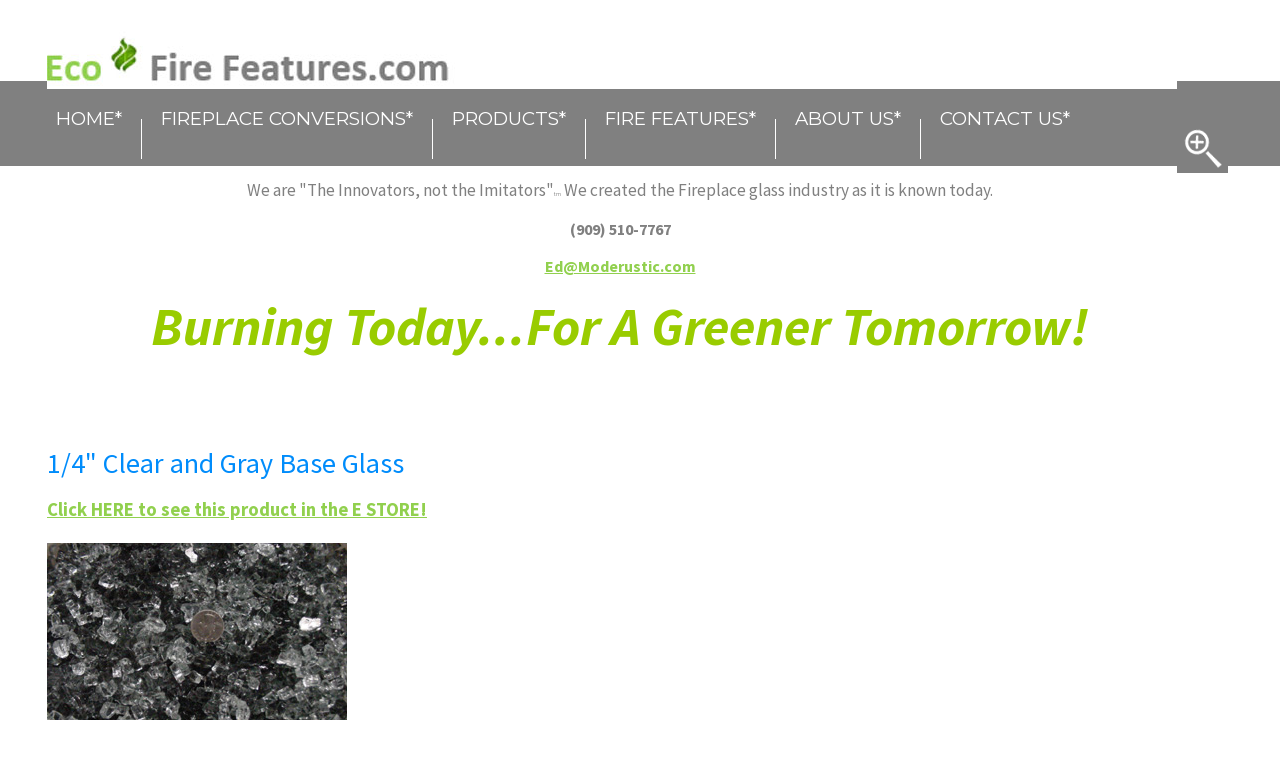

--- FILE ---
content_type: text/html; charset=UTF-8
request_url: https://www.ecofirefeatures.com/14-Clear--Gray-Base-Glass.html
body_size: 48359
content:

<!DOCTYPE HTML PUBLIC "-//W3C//DTD HTML 4.01 Transitional//EN" "http://www.w3.org/TR/html4/loose.dtd">
<!-- -->
<html>
<head>


<meta http-equiv="Content-Type" content="text/html; charset=utf-8" />
<title>Fireglass instead of fake logs for a cleaner burn and more warmth from your natural gas fireplace.</title>
<!-- -------------- -->
<meta name="keywords" content="Outdoor Fireplace, Outdoor Fire Pit,Gray Clear fireplace glass, We offer a wide range of fire pit glass to choose from according to your liking. Browse through our site to know more about our fire pit glass. Our fire pit glass has garnered great response and excitement from fire pit glass manufacturers and consumers alike. Our selection, quality, customer service, availability, satisfaction and most of all, our pricing, are unbeatable by anyone, making us among the best manufacturers of fire pit glass in the industry. Aquatic Glassel was originally produced for the Decorative and Aquarium Industry but is now being used creatively for fire pit glass, glass on fire, ice on fire. 
Our glass is specially processed unlike any other glass you can find. That's why you can only be assured of special and one of a kind fire pit glass and glass on fire from Moderustic Inc. We have been producing Aquatic Glassel for a few years now but until recently, we have started producing Aquatic Glassel for Fire Pit Glass and Hearth Industry. If you have inquiries regarding our fire pit glass, feel free to contact us and we will attend to you immediately. 
When it comes to fire pit glass, there's only one name in the business you can trust—Moderustic Inc! Whether you're looking for fire pit glass, ice on fire or glass on fire, our years of experience in the business will guarantee you of quality products and services at all times. We take pride in our unique and affordable fire pit glass products—surely you won't find these anywhere else! We have a developed a new process for polishing glass to any degree we desire. This site will provide you information regarding all developments of our fire pit glass products and services. We bring original and high quality fire pit glass that you will surely love you'd keep coming back for more. 
">
<meta name="description" content="Click here to find gray white and black fireglass options to help convert your fake log fireplace.">
<meta name="robots" content="index,all">
<meta name="robots" content="index,follow">
<link rel="shortcut icon" href="/default.ico" /><link type="text/css" rel="stylesheet" href="https://www.ecofirefeatures.com/style_1957.css" />
<script type="text/javascript" src="https://www.ecofirefeatures.com/script.js"></script>


<link href='//fonts.googleapis.com/css?family=Source+Sans+Pro:200,400,700,900,200italic,400italic,700italic,900italic|Montserrat:400,700' rel='stylesheet' type='text/css'>
<meta name="google-site-verification" content="MyUWipooqussXgjvCbtQ7NfNlRi1_MkpAQCamQzk6PY" />
<meta name="google-site-verification" content="sgk5x5rHLSE0M6bptWH3VGie1DvhnbWZTNlFCRnjn-c" />
<Google2eeaebce3980384b.html> 
<meta name="google-site-verification": googled85f917971124cec.html/>
<meta name="msvalidate.01" content="4D77CC375D5CA59793FB2B8CC8AFAAC6" />
<meta name="ahrefs-site-verification" content="5d3d0f3db9bc8469bdb1f
45fb75e62daf700f2cc4576155404c159e97b780b3b">
<Title>https://www.ecofirefeatures.com</Title>
<META Name="revisit-after" Content="30 Days">
<META Name="Description" Content="Modern fireplace with fire glass">
<META Name="Keywords" Content="fireplace, fire pit, fire glass, fireglass, moderm fireplace, custom fire pits, tempered fire glass, fireglass fireplace, fireglass fire pit, modern fire glass, Fire Glass, Fireplace glass, Fireplace glass crystals, fireplace design, fire pit installation, Vortex Fire, Fire Balls, fireballs, Fire Pit Glass, Propane Fire Glass Pit, outdoor fire glass, Fireglass, fire feature, propane fire pit, contemporary fireplace, FireGlass, modern fireplaces fire pits, Create a modern fireplace fire pit, custom products">
<META Name="Author" Content="Edgar Jaunzemis">
</head>
<body id="pdgo-page-77591">

<div align="center" class="alignsite">
<table class="maintable" border="0" cellpadding="0" cellspacing="0">
<tr>
	<tr><td class="header"  align="left" valign="top"><table id="Table_01" style="width: 1186px; height: 151px; margin-bottom: -91px;" cellspacing="0" cellpadding="0" border="0">
<tbody>
<tr>
<td>&nbsp;&nbsp;&nbsp; <img src="//secure.pdgo.com/ecofirefeatures/CompanyName.jpg" usemap="#Map" width="1130" height="67" style="display: block; margin-left: auto; margin-right: auto; border: 10px;" /></td>
<td><img alt="" src="//secure.pdgo.com/ecofirefeatures/WhiteBlock.gif" width="56" height="67" /></td>
</tr>
<tr>
<td width="1130" height="84">&nbsp;</td>
<td><a href="http://www.google.com"><img alt="" src="//secure.pdgo.com/ecofirefeatures/MagGlass.png" width="56" height="84" /></a></td>
</tr>
</tbody>
</table>
<!-- End Save for Web Slices -->
<p><map name="Map"> 
<area href="/Home.html" shape="rect" coords="0,26,404,61" alt="Home" />
 </map></p></td></tr></tr><tr><td><div id="topMenu"><ul class="dropdown"><li class="dir level1 "><a class="level1" href="https://www.ecofirefeatures.com/Home.html" target="_blank">Home*</a><ul><li class="level2 "><a class="level2" href="https://www.ecofirefeatures.com/Links-To-Product-Pages.html" target="_blank">Links To Product Pages*</a></li><li class="sep2"></li><li class="level2 "><a class="level2" href="https://www.ecofirefeatures.com/Collage-Page-of-a-Thousand-Pictures.html" target="_blank">Collage Page of a Thousand Pictures*</a></li><li class="sep2"></li><li class="level2 "><a class="level2" href="https://www.ecofirefeatures.com/Design-Idea-Page.html" target="_blank">Customer Design Idea Page</a></li><li class="bot2"></li></ul></li><li class="sep1"></li><li class="dir level1 "><a class="level1" href="https://www.ecofirefeatures.com/Fireplace-Conversions.html" target="_blank">Fireplace Conversions*</a><ul><li class="dir level2 "><a class="level2" href="https://www.ecofirefeatures.com/Fireplace-Conversions-1.html" target="_blank">Fireplace Conversions*</a><ul><li class="level3 "><a class="level3" href="https://www.ecofirefeatures.com/Thermal-Heat-Paint.html" target="_blank">Thermal Heat Paint*</a></li><li class="bot3"></li></ul></li><li class="sep2"></li><li class="dir level2 "><a class="level2" href="https://www.ecofirefeatures.com/How-Much-Do-I-Need-.html" target="_blank">How Much Do I Need? *</a><ul><li class="level3 "><a class="level3" href="https://www.ecofirefeatures.com/How-Much-Do-I-Need-Page-2.html" target="_blank">How Much Do I Need? Page 2</a></li><li class="bot3"></li></ul></li><li class="sep2"></li><li class="level2 "><a class="level2" href="https://www.ecofirefeatures.com/Eco-Fire-Features-com-Installation-Guide-for-2-Glass-Fill.pdf" target="_blank">Eco Fire Features.com Installation Guide for 2&quot; Glass Fill *</a></li><li class="sep2"></li><li class="level2 "><a class="level2" href="https://www.ecofirefeatures.com/Sterling-Silver-Panels-.html" target="_blank">Sterling Silver Mirror Panels*</a></li><li class="sep2"></li><li class="level2 "><a class="level2" href="https://www.ecofirefeatures.com/Fireplace-Paint-.html" target="_blank">Fireplace Paint*</a></li><li class="bot2"></li></ul></li><li class="sep1"></li><li class="dir level1 "><a class="level1" href="https://www.ecofirefeatures.com/Products.html" target="_blank">Products*</a><ul><li class="level2 "><a class="level2" href="https://www.ecofirefeatures.com/Products-1.html" target="_blank">Products*</a></li><li class="sep2"></li><li class="level2 "><a class="level2" href="https://www.ecofirefeatures.com/Fire-Glass-1.html" target="_blank">Eco Clean Fire Glass*</a></li><li class="sep2"></li><li class="level2 "><a class="level2" href="https://www.ecofirefeatures.com/Accent-Toppers.html" target="_blank">Eco Clean Toppers*</a></li><li class="sep2"></li><li class="level2 "><a class="level2" href="https://www.ecofirefeatures.com/Toppings.html" target="_blank">Toppings*</a></li><li class="sep2"></li><li class="dir level2 "><a class="level2" href="https://www.ecofirefeatures.com/Fire-Balls-1.html" target="_blank">Eco Clean Fire Balls*</a><ul><li class="level3 "><a class="level3" href="https://www.ecofirefeatures.com/6-FireBalls.html" target="_blank">6&quot; FireBalls*</a></li><li class="sep3"></li><li class="level3 "><a class="level3" href="https://www.ecofirefeatures.com/8-FireBalls.html" target="_blank">8&quot; FireBalls*</a></li><li class="bot3"></li></ul></li><li class="sep2"></li><li class="level2 "><a class="level2" href="https://www.ecofirefeatures.com/Eco-Burners.html" target="_blank">Eco Clean Burners</a></li><li class="sep2"></li><li class="dir level2 "><a class="level2" href="https://www.ecofirefeatures.com/Vortex-Swirling-Fire-.html" target="_blank">Vortex (Swirling Fire)*</a><ul><li class="level3 "><a class="level3" href="https://www.ecofirefeatures.com/Vortex-for-Commercial-and-Residential-Use-1.pdf" target="_blank">Vortex for Commercial and Residential Use*</a></li><li class="sep3"></li><li class="level3 "><a class="level3" href="https://www.ecofirefeatures.com/Christy-Collins-Design.html" target="_blank">Christy Collins Design*</a></li><li class="sep3"></li><li class="level3 "><a class="level3" href="https://www.ecofirefeatures.com/VortexED-55-.html" target="_blank">VortexED &quot;55&quot; *</a></li><li class="sep3"></li><li class="level3 "><a class="level3" href="https://www.ecofirefeatures.com/North-Star-Vortex-Fire.html" target="_blank">North Star Vortex Fire</a></li><li class="sep3"></li><li class="level3 "><a class="level3" href="https://www.ecofirefeatures.com/Santa-Monica-Red-O-Restaurant.html" target="_blank">Santa Monica Red O Restaurant</a></li><li class="bot3"></li></ul></li><li class="sep2"></li><li class="dir level2 "><a class="level2" href="https://www.ecofirefeatures.com/RV-Fire-Pits.html" target="_blank">RV Fire Pits</a><ul><li class="level3 "><a class="level3" href="https://www.ecofirefeatures.com/RV-Fire-Pits-page-2.html" target="_blank">RV Fire Pits page 2</a></li><li class="sep3"></li><li class="level3 "><a class="level3" href="https://www.ecofirefeatures.com/RV-Fire-Pits-page-3.html" target="_blank">RV Fire Pits page 3</a></li><li class="bot3"></li></ul></li><li class="bot2"></li></ul></li><li class="sep1"></li><li class="dir level1 "><a class="level1" href="https://www.ecofirefeatures.com/Fire-Features.html" target="_blank">Fire Features*</a><ul><li class="level2 "><a class="level2" href="https://www.ecofirefeatures.com/Fire-Features-1.html" target="_blank">Fire Features*</a></li><li class="sep2"></li><li class="level2 "><a class="level2" href="https://www.ecofirefeatures.com/Fireplace-Surrounds-1.html" target="_blank">Fireplace Surrounds*</a></li><li class="bot2"></li></ul></li><li class="sep1"></li><li class="dir level1 "><a class="level1" href="https://www.ecofirefeatures.com/About-Us-1.html">About Us*</a><ul><li class="level2 "><a class="level2" href="https://www.ecofirefeatures.com/About-Us-2.html" target="_blank">About Us*</a></li><li class="sep2"></li><li class="level2 "><a class="level2" href="https://www.ecofirefeatures.com/Brochure-Eco-Fire-Features-com-2.pdf" target="_blank">Brochure Eco Fire Features.com</a></li><li class="sep2"></li><li class="level2 "><a class="level2" href="https://www.ecofirefeatures.com/Eco-Fire-Feature-Newsletter-November.pdf" target="_blank">Eco Fire Feature Newsletter November</a></li><li class="bot2"></li></ul></li><li class="sep1"></li><li class="level1 "><a class="level1" href="https://www.ecofirefeatures.com/Contact-Us.html">Contact Us*</a></li></ul></div></td></tr><tr>
	<td valign="top" class="maxheight maintablebg">
		<table border="0" cellpadding="0" cellspacing="0" class="maxheight" align="left"><tr>
						<td class="content" align="left" valign="top">
			<!-- Start Content table -->
				<table border="0" cellpadding="0" cellspacing="0" width="" id="contentbox" align="left"><tr><td colspan="2"><table style="width: 1117px; height: 123px;" border="0">
<tbody>
<tr>
<td style="padding-left: 30px;">
<p style="text-align: center;"></p>
<p style="text-align: center;"></p>
<p style="text-align: center;"><span style="font-size: 30pt;"><em><strong></strong></em></span>We are "The Innovators, not the Imitators"<span style="font-size: 4pt;">tm</span> We created the Fireplace glass industry as it is known today.</p>
<p></p>
<p style="text-align: center;"><span style="font-size: 12pt;"><strong>(909) 510-7767</strong></span></p>
<p style="text-align: center;"><span style="font-size: 12pt;"><strong><a href="mailto:Ed@Moderustic.com" target="_blank"><span style="background-color: #ffffff;">Ed@Moderustic.com</span><br /></a></strong></span></p>
<p></p>
<p style="text-align: center;"><span style="font-size: 30pt;"><em><strong><span style="color: #99cc00; font-size: 40pt;">Burning Today...For A Greener Tomorrow!</span></strong></em></span></p>
<p><span style="font-size: 18pt;"><em><strong><span style="color: #99cc00;"><span style="font-family: century gothic,arial,sans-serif;">&nbsp;</span></span></strong></em></span></p>
</td>
</tr>
</tbody>
</table></td></tr>					<tr id="pdgoPageTitle"><td valign="top"><h1 class="title">1/4" Clear and Gray Base Glass<br /></h1></td></tr>					<tr>
					<td colspan="2" id="pdgoContentArea">
					<div id="pdgoScrollable">
					<div><p><span style="font-size: 14pt;"><strong><a href="http://shop.ecofirefeatures.com/product-p/gry-clr-mix.htm" target="_blank">Click HERE to see this product in the E STORE!</a></strong></span><br /><br /><img src="/gallery/4316.jpg" alt="1/4 clear gray 300" height="225" width="300" /></p>
<p><img src="/gallery/5524.jpg" alt="1/4 gray clear 300" /></p>
<p><strong style="font-size: 19px;"><a href="http://shop.ecofirefeatures.com/product-p/gry-clr-mix.htm" target="_blank">Click HERE to see this product in the E STORE!</a></strong></p>
<p>&nbsp;</p>
<p>Additional Links for Clears.</p>
<p><a href="/14-Clear-Pyrite-Base-Glass.html" target="_blank">Clear Pyrite Base Glass Pictures</a></p>
<p><a href="/18-Clear-Base-Glass.html" target="_blank">1/8" Clear Base Glass Pictures</a></p>
<p><a href="/316-Clear-Base-Glass.html" target="_blank">3/16" Clear Base Glass Pictures</a></p>
<p><a href="/14-Clear-Base-Glass.html" target="_blank">1/4" Clear Base Glass Pictures</a></p>
<p><a href="/14-Chunky-Clear-Base-Glass.html" target="_blank">1/4" Chunky Clear Base Glass Pictures</a></p>
<p><a href="/12-Clear-Base-Glass.html" target="_blank">1/2" Clear Base Glass Pictures</a></p>
<p><a href="/34-Clear-Cubes-Base-Glass.html" target="_blank">3/4" Clear Cubes Base Glass Pictures</a></p>
<p><a href="/34-Clear-with-Fishers-Base-Glass.html" target="_blank">3/4" Clear W/ Fishers Base Glass Pictures</a></p>
<p><a href="/38-Clear-Base-Glass.html" target="_blank">3/8" Clear Base Glass Pictures</a></p>
<p><a href="/12-Chunky-Clear-Base-Glass.html" target="_blank">1/2" Chunky Clear Base Glass Pictures</a></p>
<p><a href="/34-Clear-Cubes-Base-Glass-2.html" target="_blank">3/4" Clear Cubes Base Glass Pictures</a></p>
<p><a href="/316-Clear-Light-Base-Glass.html" target="_blank">3/16" Clear Light Base Glass Pictures</a></p>
<p><a href="/38-Chunky-Clear-Base-Glass-2.html" target="_blank">3/8" Chunky Clear Base Glass Pictures</a></p>
<p><a href="/12-Frosted-Base-Glass.html" target="_blank">1/2" Frosted Clear Base Glass Pictures</a></p>
<p><a href="/14-Clear-Base-Glass-2.html" target="_blank">1/4" Clear Base Glass Pictures</a></p>
<p><a href="/Clear-Base-Glass.html" target="_blank">Clear Base Glass Pictures</a></p>
<p><a href="/Clear-White-Base-Glass.html" target="_blank">Clear White Base Glass Pictures</a></p>
<p><a href="/Platinum-Base-Glass.html" target="_blank">Platinum on Clear Base Glass Pictures</a></p>
<p><a href="/Clear-Platinum-Base-Glass.html" target="_blank">Clear Platinum Base Glass Pictures</a></p>
<p><a href="/14-Frosted-Base-Glass.html" target="_blank">1/4" Frosted Clear Base Glass Pictures</a></p>
<p><a href="/316-Frosted-Base-Glass.html" target="_blank">3/16" Frosted Clear Base Glass Pictures</a></p>
<p>&nbsp;</p>
<p>Additional Links for Grays.</p>
<p><a href="/14-Gray-Pyrite-Base-Glass.html" target="_blank">1/4" Gray Pyrite Base Glass Pictures</a></p>
<p><a href="/18-Gray-Base-Glass.html" target="_blank">1/8" Gray Base Glass Pictures</a></p>
<p><a href="/316-Gray-Base-Glass.html" target="_blank">3/16" Gray Base Glass Pictures</a></p>
<p><a href="/14-Gray-Base-Glass.html" target="_blank">1/4" Gray Base Glass Pictures</a></p>
<p><a href="/14-Clear--Gray-Base-Glass.html" target="_blank">1/4" Clear and Gray Base Glass Pictures</a></p>
<p><a href="/38-Gray-Base-Glass.html" target="_blank">3/8" Gray Base Glass Pictures</a></p>
<p><a href="/12-Gray-Base-Glass.html" target="_blank">1/2" Gray Base Glass Pictures</a></p>
<p><a href="/316-Gray-Light-Base-Glass.html" target="_blank">3/16" Gray Light Base Glass Pictures</a></p>
<p><a href="/38-Gray-Base-Glass-2.html" target="_blank">3/8" Gray Base Glass Pictures</a></p></div><center><input type="button" value="Email To Friend" onclick="window.open('https://www.ecofirefeatures.com/emailtofriend/','email2friend','width=350,height=170,scrollbars=no,toolbar=no');" style="font-family: arial;" /></center>					</div>
					</td>
				</tr><tr>
					<td colspan="2">
					<p style="text-align: center;"><span style="font-size: 14pt; color: #ff0000;"><strong><a target="_blank" href="/Terms-and-Company-Conditions.html">See Our Terms And Company Conditions!</a></strong></span></p>
<p style="text-align: center;"><span style="font-size: 14pt; color: #ff0000;"><strong><a target="_blank" href="http://shop.ecofirefeatures.com/default.asp">Visit our E Store! "CLICK" HERE or below on the photo</a></strong></span></p>
<p style="text-align: center;"><a target="_blank" href="http://shop.ecofirefeatures.com/default.asp"><span style="font-size: 14pt; color: #ff0000;"><strong><img style="margin: 5px; border: 0pt none;" src="/gallery/156746.jpg" width="385" height="558" /></strong></span></a></p>
<p style="text-align: center;"><span style="font-size: 18pt; color: #ff0000;"><strong><a target="_blank" href="http://shop.ecofirefeatures.com/default.asp"><span style="color: #ff0000;">Shop.EcoFireFeatures.com / Our E Store!</span></a></strong></span></p>
<p style="text-align: center;"></p>
<p style="text-align: center;"><a href="mailto:Ed@Moderustic.com" target="_blank"><span style="font-size: 12pt;"><strong>Ed Jaunzemis<br /></strong></span></a></p>
<p style="text-align: center;"><span style="font-size: 12pt;"><strong><a href="mailto:Ed@Moderustic.com" target="_blank">Ed@Moderustic.com</a></strong></span></p>
<p style="text-align: center;"><strong><span style="font-size: 14pt;">Phone&nbsp;<strong>909-510-7767 cell</strong>&nbsp; &nbsp; &nbsp; &nbsp;&nbsp;<br /></span></strong></p>
<p style="text-align: center;"><strong><span style="font-size: 14pt;">9467 9th Street #D</span></strong></p>
<p style="text-align: center;"><strong><span style="font-size: 14pt;">Rancho Cucamonga, California 91730</span></strong></p>
<p style="text-align: center;"></p>
<p style="text-align: center;"><span style="font-size: 8pt; color: #000000;"><strong>We Make Fire Cool!</strong></span><img title="tm-symbol" class="alignleft size-full wp-image-21535" alt="" src="/gallery/187967.jpg" width="12" height="11" /><span style="font-size: 8pt; color: #000000;"><strong></strong></span></p>
<p style="text-align: center;"><strong><span style="font-size: 14pt;"><span style="font-size: 8pt; color: #000000;"><strong>Moderustic&reg; is proud to have been issued 4 U.S. Patent Numbers<br />and <span style="color: #ff0000;">2 Patents pending status</span><span style="color: #ff0000;">!</span>&nbsp; 5th one just awarded notice of allowance 10/23/2021<br />Covering our method of creating tumbled tempered glass for use in fireplaces and fire pits. <br /></strong></span><span style="font-size: 8pt; color: #000000;"><span style="font-family: helvetica; color: #ff0000;"><strong><strong><span style="font-size: 8pt; line-height: 115%; color: #000000;"><span style="font-size: 8pt; color: #000000;"><strong><span style="font-size: 8pt; color: #000000;"><strong><span style="font-size: 8pt; color: #000000;"><strong>Patent <strong>Applications Published 2005, 2006, 2014 and 2017 (twice). Worlds most infringed PATENT in WORLD HISTORY!</strong></strong></span></strong></span></strong></span></span></strong></strong></span></span></span></strong></p>
<p style="text-align: center;"></p>
<table style="width: 650px;" cellspacing="2" cellpadding="9" border="0">
<tbody>
<tr>
<td style="text-align: center;" width="325"><span style="font-family: 'comic sans ms', sans-serif;"><a href="http://www.aquaticglassel.com/store/" target="_blank" style="text-align: center;"><span style="color: #ff0000;"><strong><span style="font-size: 18pt;">Visit Our Original<br /> E-STORE</span></strong></span></a></span></td>
<td style="text-align: center;"><a href="http://shop.moderustic.com/" target="_blank"><span style="font-family: 'comic sans ms', sans-serif; color: #0000ff;"><strong></strong></span><strong><span style="font-family: 'comic sans ms',sans-serif; color: #0000ff; font-size: 18pt;"> </span></strong></a><a target="_blank" href="http://shop.moderustic.com/"><span style="font-family: 'comic sans ms', sans-serif;"><span style="text-align: center;"><span style="color: #ff0000;"><strong><span style="font-size: 18pt;">Or Visit Our NEW<br /> E-STORE!</span></strong></span></span><span style="text-align: center;"><span style="color: #ff0000;"><strong><span style="font-size: 18pt;"></span></strong></span></span><span style="color: #ff0000;"><strong><span style="font-size: 18pt;">&nbsp;</span></strong></span></span></a></td>
</tr>
</tbody>
</table>
<p style="text-align: center;"></p>
<div style="text-align: center;"><br />
<div style="text-align: -webkit-auto;"><span style="font-size: 8pt; color: #000000;"><span style="font-family: helvetica; color: #ff0000;"><strong><strong><span style="font-size: 8pt; line-height: 115%; color: #000000;"><span style="font-size: 8pt; color: #000000;"><strong><span style="font-size: 8pt; color: #000000;"><strong><span style="font-size: 8pt; color: #000000;"><strong><strong>&nbsp;</strong></strong></span></strong></span></strong></span></span></strong></strong></span></span></div>
<strong><a target="_blank" href="http://www.moderustic.com/Terms-and-Company-Conditions.html"><span style="font-size: 14pt;"><strong></strong></span></a><strong><a href="http://www.moderustic.com/Propane-Prop-65-Warnings-1.html" target="_blank">Propane Prop 65 Warnings</a></strong></strong><br />
<p style="text-align: center;"><span style="font-size: 8pt; color: #000000;"><span style="font-family: helvetica; color: #ff0000;"><strong><strong><span style="font-size: 8pt; line-height: 115%; color: #000000;"><span style="font-size: 8pt; color: #000000;"><strong><span style="font-size: 8pt; color: #000000;"><strong><span style="font-size: 8pt; color: #000000;"><strong><strong>&nbsp;</strong></strong></span></strong></span></strong></span></span></strong></strong></span></span></p>
<p style="text-align: center;"><strong><a target="_blank" href="http://www.moderustic.com/Safe-Glass-Why-Is-Our-Glass-SAFE-.html">Our Glass is SAFE and See Why!</a></strong></p>
<strong><a target="_blank" href="http://www.moderustic.com/Safe-Glass-Why-Is-Our-Glass-SAFE-.html"><img style="margin: 5px auto; border: 0pt none; display: block;" title="Safe Glass" alt="Safe Glass" src="/gallery/182070/Safe_Glass.jpg" width="266" height="400" /></a></strong><br /><span style="font-size: 14pt;"><span style="color: #003300;"><span style="color: #003300;">&nbsp;</span></span></span>
<div style="text-align: center;"><br />
<div style="text-align: -webkit-auto;"></div>
<p style="text-align: center;"><span style="font-size: 8pt; color: #000000;"><strong>We Make Fire Cool!</strong></span><img title="tm-symbol" class="alignleft size-full wp-image-21535" alt="" src="/gallery/187967.jpg" width="12" height="11" /><span style="font-size: 8pt; color: #000000;"><strong></strong></span></p>
<span style="font-size: 8pt; color: #000000;"><strong>Moderustic&reg; is proud to have been issued 4 U.S. Patent Numbers<br />and <span style="color: #ff0000;">2 Patents pending status</span><span style="color: #ff0000;">!</span>&nbsp; 5th one just awarded notice of allowance 10/23/2021<br />Covering our method of creating tumbled tempered glass for use in fireplaces and fire pits. <br /></strong></span><span style="font-size: 8pt; color: #000000;"><span style="font-family: helvetica; color: #ff0000;"><strong><strong><span style="font-size: 8pt; line-height: 115%; color: #000000;"><span style="font-size: 8pt; color: #000000;"><strong><span style="font-size: 8pt; color: #000000;"><strong><span style="font-size: 8pt; color: #000000;"><strong>Patent <strong>Applications Published 2005, 2006, 2014 and 2017 (twice). Worlds most infringed PATENT in WORLD HISTORY!</strong></strong></span></strong></span></strong></span></span></strong></strong></span></span></div>
<div style="text-align: center;"></div>
<br />
<div style="text-align: center;">
<p><br /><br /><strong>909-510-7767 cell</strong>&nbsp;&nbsp;<br />or E-mail us&nbsp;at<br /><span style="font-size: 10pt;"> <a href="mailto:Ed@Moderustic.com" target="_blank"><span>Ed@<span><span><span>Moderustic</span></span></span>.com</span></a> | &nbsp;<a href="mailto:Jaunzemis@msn.com"><span><span><span><span>Jaunzemis</span></span></span>@<span><span><span>msn</span></span></span>.com</span></a>&nbsp;&nbsp;</span></p>
</div>
<div><br />&nbsp;</div>
<div></div>
<div style="text-align: center;"><br /><strong><span style="font-family: helvetica; font-size: 14pt;"><a target="_blank" href="http://www.moderustic.com/Carbon-Monoxide-Report.html">Click "HERE" to see our Carbon Monoxide Report.<br /><br /></a></span></strong></div>
<div style="text-align: center;"></div>
<div style="text-align: center;"><strong><span style="font-family: helvetica; font-size: 14pt;"><a href="http://www.moderustic.com/Investor-Page.html" target="_blank">Investment and Partner Opportunities</a></span></strong></div>
<div style="text-align: center;"><br /><span style="font-size: 10pt;"><span>Stop by a<span><span><span>nd</span></span></span> visit our Showroom in <span><span><span>Rancho</span></span></span> <span><span><span>Cucamonga</span></span></span>:(just north of the Ontario Airport</span></span><br /><strong><span style="font-size: 10pt;"><span><span><span><span>Moderustic</span></span></span> Inc.</span></span></strong><br /><span style="font-size: 10pt; color: #800000;">9467 Ninth Street Suite #D</span><br /><span style="font-size: 10pt; color: #800000;"><span><span><span><span>Rancho</span></span></span> <span><span><span>Cucamonga</span></span></span>, California 91730</span></span><br /><span style="font-size: 10pt; color: #800000;">Hours: Monday-Friday 9:00 to 6:00 Closed Saturday and Sunday, Saturday by appointment only.</span><br /><br /><span style="font-size: 10pt;">If you're coming late, </span><span style="font-size: 10pt;">please call us and we will stay late.&nbsp; We are 2 miles North of the Ontario Airport<br /><strong>_________________________________________________________________</strong><br /><a target="_blank" href="http://www.moderustic.com/Moderustic-Fabrication-University-1.html"><strong>Moderustic Fabrication University</strong></a></span></div>
<div style="text-align: center;"><a target="_blank" href="http://www.moderustic.com/Moderustic-Fabrication-University-1.html"><strong><span style="font-size: 10pt;">"CLICK HERE" or on the Picture below</span></strong></a></div>
<div style="text-align: center;"><a target="_blank" href="http://www.moderustic.com/Moderustic-Fabrication-University-1.html"><strong><span style="font-size: 10pt;"><img style="margin: 5px; border: 0pt none;" title="MODERUSTIC FABRICATION UNIVERSITY" alt="MODERUSTIC FABRICATION UNIVERSITY" src="/gallery/184113/MODERUSTIC_FABRICATION_UNIVERSITY.jpg" width="400" height="195" /></span></strong></a></div>
<div style="text-align: center;"><span style="font-size: 10pt;"><a target="_blank" href="http://www.moderustic.com/Moderustic-Fabrication-University-1.html"><strong>Investment, Employee or Career Opportunities.</strong></a><br /><strong>_________________________________________________________________</strong><br /></span><span></span><br /><br /></div>
<p style="text-align: center;"></p>
<ul>
<li><strong>Prop 65 Warning:</strong></li>
</ul>
<ol>
<li><strong>WARNING:</strong> This product can expose you to chemicals including Lead and Lead Compounds, which are known to the state of California to cause cancer, and Carbon Monoxide, Lead and Lead Compounds which are known to the state of Califronia to cause birth defects or other reproductive harm. For more information go to<a href="http://www.p65warnings.ca.gov/" target="_blank"> www.P65Warnings.ca.gov.</a></li>
<li><strong>ADVERTENCIA:</strong> Este producto puede exponerlo a productos qu&iacute;micos como el plomo y los compuestos de plomo, sabidos por el estado de California como causa de c&aacute;ncer, y el mon&oacute;xido de carbono, el plomo y los compuestos de plomo, sabidos por el estado de Califronia como causa de defectos de nacimiento u otros da&ntilde;os reproductivos. Para obtener m&aacute;s informaci&oacute;n<a href="http://www.p65warnings.ca.gov/" target="_blank"> www.P65Warnings.ca.gov.</a></li>
</ol>
<p style="text-align: center;"></p>
<br />
<p style="text-align: center;"></p>
<p style="text-align: center;"><strong>US patent numbers US9700987B1 and US9808905B2</strong></p>
<p style="text-align: center;"><b>,</b> <strong>Patents and patents pending </strong><img class="rISBZc M4dUYb" id="kximg0" alt="" src="[data-uri]" style="background-color: transparent; border: 0px none #1a0dab; color: #1a0dab; font-family: helvetica, arial, sans-serif; font-size: 13.33px; font-style: normal; font-variant: normal; font-weight: 400; letter-spacing: normal; position: relative; text-align: left; text-decoration: none; text-indent: 0px; text-transform: none; -webkit-text-stroke-width: 0px; white-space: normal; word-spacing: 0px; display: block; margin-left: auto; margin-right: auto;" data-key="https://encrypted-tbn0.gstatic.com/images?q=tbn:ANd9GcRVoLUi4UXvzlv7s7cPbbOUrooIQG6l24D88QEchBo0uIaV1Elxfr4" data-atf="3" width="120" height="120" /></p>
<p style="text-align: center;"></p>
<p style="text-align: center;">Visit<strong><a href="http://www.USPTO.GOV" target="_blank"> www.USPTO.GOV</a></strong> for details on <span style="text-decoration: underline;"><strong>Patent infringement</strong></span></p>
<p style="text-align: center;"></p>
<p style="text-align: center;">or E-mail us&nbsp;at<br /><span style="font-size: 10pt;"> <a href="mailto:Ed@Moderustic.com" target="_blank"><span>Ed@<span><span><span>Moderustic</span></span></span>.com</span></a> | &nbsp;<a href="mailto:Jaunzemis@msn.com"><span><span><span><span>Jaunzemis</span></span></span>@<span><span><span>msn</span></span></span>.com</span></a>&nbsp; <br /></span></p>
</div>
<div></div>
<p style="text-align: center;"></p>
<div style="text-align: center;"><br /><strong><span style="font-family: helvetica; font-size: 14pt;"><a target="_blank" href="http://www.moderustic.com/Carbon-Monoxide-Report.html">Click "HERE" to see our Carbon Monoxide Report.<br /><br /></a></span></strong></div>
<p style="text-align: center;"></p>
<div style="text-align: center;"></div>
<p></p>
<p style="text-align: center;"></p>
<div style="text-align: center;"></div>
<p style="text-align: center;"><strong><span>All of the pictures a<span><span><span>nd</span></span></span> content are <span>copyright protected</span> on this website:&nbsp;U.S. Copyright Registration No is: VA 1-650-624</span><br />Entitled: "<span><span>Moderustic</span></span> 1107"&nbsp; <br />Effective registration date is February 1, 2008.<br /><span>Has anyone ever told you "Nice Logs" ? <span><span><span>Nooo</span></span></span>, I don't think so.</span><br /><span><span>CSLB</span></span># C-17 693887 <br /></strong></p>
<p style="text-align: center;"></p>
<p style="text-align: center;"><strong>Violators will be prosecuted.</strong></p>
<p style="text-align: center;"></p>
<p style="text-align: center;"></p>
<p style="text-align: center;"></p>
<p style="text-align: center;">Note* When calling for any technical support we ABSOLUTELY (maybe)<br />require Digital photos from a camera not your phone (if that is all you have, then that's fine).<br /><br /><strong>909-510-7767 cell</strong>&nbsp;&nbsp;<br />or E-mail us&nbsp;at<br /><span style="font-size: 10pt;"><strong> <a href="mailto:Ed@Moderustic.com" target="_blank">Ed@<span><span>Moderustic</span></span>.com</a> | &nbsp;<a href="mailto:Jaunzemis@msn.com"><span><span>Jaunzemis</span></span>@<span><span>msn</span></span>.com</a></strong>&nbsp;&nbsp;</span></p>
<p style="text-align: center;"></p>
<p style="text-align: center;"><strong><span style="font-size: 10pt; color: #000000;">_________________________________________________</span></strong></p>
<p style="text-align: center;"></p>
<p style="text-align: center;"><a target="_blank" href="http://www.moderustic.com/Movies-Movies-Movies.html"><strong><span style="color: #000000;">Click HERE or on the Picture below to see our MOVIES!</span></strong><br /><img style="margin: 5px; border: 0pt none;" title="Let's Go To The Movies" alt="Let's Go To The Movies" src="/gallery/184109/Let_s_Go_To_The_Movies.jpg" width="400" height="351" /><br /><strong><span style="color: #000000;">Click HERE or on the Picture above to see our MOVIES!</span></strong></a><br /><strong><span style="color: #000000;">_________________________________________________________________</span></strong></p>
<p style="text-align: center;"></p>
<p style="text-align: center;"><a target="_blank" href="http://www.moderustic.com/Car-Garden.html"><span style="font-size: 10pt;">Check out the Car Garden, A fun car page by Ed</span></a></p>
<p style="text-align: center;"></p>
<p style="text-align: center;"><span style="font-size: 10pt;"><a target="_blank" href="http://www.moderustic.com/Car-Garden.html"><img style="margin: 5px; border: 0pt none;" title="Car Garden" alt="Car Garden" src="/gallery/168148/Car_Garden.jpg" width="287" height="400" /><br /><br /></a> </span></p>
<p style="text-align: center;"></p>
<p style="text-align: center;"><span style="font-size: 10pt;"><span>We now have "several" <span style="color: #ff0000;">Patents</span> and a <span style="color: #ff0000;">Patent Pending Status</span>. "We were the first to file" (yes we were), is why we have <span style="text-decoration: underline;">The Patents</span> for <span>FireGlass</span>.</span></span></p>
<p style="text-align: center;"></p>
<p style="text-align: center;"><span style="font-size: 10pt;">For any competitors out there, Second place is first loser. Sorry.</span></p>
<p style="text-align: center;"><span style="font-size: 10pt;"><strong><span style="font-size: 10pt;"><a href="http://www.moderustic.com/Investor-Page.html" target="_blank">See our page for Investors!</a></span></strong></span></p>
<p style="text-align: center;"></p>
<p style="text-align: center;"><span style="font-size: 10pt;"><strong><span style="font-size: 10pt;"><span style="font-size: 10pt;"><strong><a href="http://www.moderustic.com/Unicorn-Patents.html" target="_blank">See about our UNICORN PATENTS</a></strong></span></span></strong></span></p>
<p style="text-align: center;"></p>					</td>
				</tr></table></td>
			<!-- End Content table -->
		</tr></table></td>
	<!-- End main body table -->
</tr><tr>
<!-- Start Footer Image -->
<!-- End Footer Image -->
</tr></table>
<div id="advancedfooterwrapper"><div id="advancedfooter"><table style="width: 1182px; height: 60px;" cellspacing="0" cellpadding="0" border="0" align="center">
<tbody>
<tr>
<td style="text-align: center;"><span style="font-size: 14pt;">&nbsp; <span style="font-size: 14pt;"><a target="_blank" href="/">HOME </a></span><span style="color: #ffffff;">|</span> &nbsp;<a target="_blank" href="/fireglass-Products--Pictures.html"> PRODUCTS </a>&nbsp; <span style="color: #ffffff;">|</span> &nbsp; <a target="_blank" href="/Fire-Features.html">FIRE FEATURES</a> &nbsp; <span style="color: #ffffff;">|</span> &nbsp;<a target="_blank" href="/About-Us-1.html"> ABOUT US</a> &nbsp; <span style="color: #ffffff;">|</span> &nbsp; <a target="_blank" href="/FAQs-1.html">FAQ&rsquo;s</a> &nbsp; <span style="color: #ffffff;">|</span> &nbsp;<a target="_blank" href="/Contact-Us.html"> CONTACT US</a> &nbsp; <span style="color: #ffffff;">|</span> &nbsp; <a target="_blank" href="/Links-To-Product-Pages.html">SITE MAP</a></span></td>
</tr>
</tbody>
</table>
<table style="width: 1186px; height: 152px;" cellspacing="0" cellpadding="0" border="0" align="center">
<tbody>
<tr>
<td style="width: 20%;" valign="top"><a href="http://www.pdgo.com" target="_blank"><img title="Powered by PD/GO Digital Marketing" style="margin: 13px 0px; border: 0px;" alt="Powered by PD/GO Digital Marketing" src="/gallery/201159/Powered_by_PD_GO_Digital_Marketing.png" width="137" height="65" /></a></td>
<td style="text-align: center; width: 60%;" valign="top"><span style="font-size: 10pt; color: #808080;">Copyright &copy; 2026 Eco Fire Features.com . All rights reserved.</span></td>
<td width="20%">&nbsp;</td>
</tr>
</tbody>
</table></div></div></div>



<script type="text/javascript" src="/static/js/jquery-1.8.2.min.js"></script>
<script type="text/javascript" src="/static/js/jquery.topmenu-0.1.js"></script>
<script type="text/javascript">
$.noConflict();
jQuery(document).ready(function($) {
	$('ul.dropdown').topmenu();
});
</script>

</body>
</html>

--- FILE ---
content_type: text/css;charset=UTF-8
request_url: https://www.ecofirefeatures.com/style_1957.css
body_size: 8522
content:
html {
	height: 100%;
}
body{

	font-family: Arial;
	font-size: 10pt;
	color: ;
	height: 100%;
	margin: 0px 0px 0px 0px;
	
	background: #ffffff url(https://www.ecofirefeatures.com/images/1957_bodybackground.gif) top left repeat-x ; 
	
		
	}


body,td,th{
	font-family: Arial;
	font-size: 10pt;
	color: ;	
}
.maintable{
		height: 100%;
		
	
	background: ; 
	
	
		
		
	
}

.maintablebg
{

}

a {
	color: #91d04e;
}

a:hover {
	color: #92ee2f;
}




.mininavtext{
	font-size: 12px;
	padding: 0px 5px 0px 5px;
	vertical-align: middle;
}
.mininavbutton{
	width: 26px;
	height: 19px;
	display: inline;
}
.mininav{
	text-align: center;
	vertical-align: middle;
	height: 19px;
	width: 300px;
}
.minicap{
	font-size: 12px;
}

.content{
	width: 1186px;
	padding-left: px;
	height: 100%;
}
#contentbox{
	margin-top: 0px;
	width: 100%;
}
.default {
	font-family: Arial;
	color: ;
	font-size: 10pt;
}
.default-large {
	font-family: Arial;
	color: ;
	font-size: 14pt;
}
.defaultlink {
	font-family: Arial;
	color: ;
	font-size: 10pt;
}
.defaultlink a:link {
	font-family: Arial;
	color: #91d04e;
	font-size: 10pt;
}
.defaultlink a:visited {
	font-family: Arial;
	color: #91d04e;
	font-size: 10pt;
}
.defaultlink a:hover {
	font-family: Arial;
	color: #91d04e;
	font-size: 10pt;
}
.defaultlink a:active {
	font-family: Arial;
	color: #91d04e;
	font-size: 10pt;
}
.tinyfont { font-family: Arial; color: #91d04e; font-size: 7pt; font-style: italic;}
.smallfont { font-family: Arial; color: #91d04e; font-size: 8pt; }
.normal { font-family: Arial;color: #000099;font-size: 10pt; }
.medium { font-family: Arial;color: #000099;font-size: 12pt; }
.large { font-family: Arial;color: #000099;font-size: 14pt; }
.xlarge { font-family: Arial;color: #000099;font-size: 16pt; }
.title{
	font-family: Arial;
	color: ;
	font-size: pt;
	text-align: left;
	text-decoration: none;
}
.title a:link {
	font-family: Arial;
	color: ;
	font-size: pt;
	text-align: left;
	text-decoration: none;
}
.title a:visited {
	font-family: Arial;
	color: ;
	font-size: pt;
	text-align: left;
	text-decoration: none;
}
.title a:hover {
	font-family: Arial;
	color: ;
	font-size: pt;
	text-align: left;
	text-decoration: underline;
}
.title a:active {
	font-family: Arial;
	color: ;
	font-size: pt;
	text-align: left;
	text-decoration: none;
}
.cart{
	font-family: Arial;
	color: ;
	font-size: pt;
	text-align: right;
	text-decoration: none;
}
.cart a:link {
	font-family: Arial;
	color: ;
	font-size: pt;
	text-align: right;
	text-decoration: none;
}
.cart a:visited {
	font-family: Arial;
	color: ;
	font-size: pt;
	text-align: right;
	text-decoration: none;
}
.cart a:hover {
	font-family: Arial;
	color: ;
	font-size: pt;
	text-align: right;
	text-decoration: underline;
}
.cart a:active {
	font-family: Arial;
	color: ;
	font-size: pt;
	text-align: right;
	text-decoration: none;
}
.alignsite{
	height: 100%;
}
.minheight{
	height: 1px;
}
.maxheight{
	height: 100%;
}
.floatLeft{
	float: left; margin: 5px;
}
.floatRight{
	float: right;
}
.floatTop{
}
.floatBottom{
}
div.wrapContainer{
	width:99.5%;
	float:left;
}
.paddme{
	padding: 3px 6px 3px 0px;
}

td.header
{
	 
	 
}



#advancedfooter
{
	margin: 0 auto; 
	overflow: hidden; 
	width: 1186px; 
	height: 143px; 
	 
}

#advancedfooterwrapper
{
	background: url(https://www.ecofirefeatures.com/images/1957_advfooterwrapperbackground.gif) top left repeat-x ; 
}

#topMenu a
{
	outline: none;
}


#topMenu ul.dropdown,
#topMenu ul.dropdown li,
#topMenu ul.dropdown ul {
 list-style: none;
 margin: 0;
 padding: 0;
}

#topMenu ul.dropdown {
 position: relative;
 z-index: 597;
 float: left;
}

#topMenu ul.dropdown li {
 float: left;
 line-height: 1.3em;
 vertical-align: middle;
 zoom: 1;
}

#topMenu ul.dropdown li.hover,
#topMenu ul.dropdown li:hover {
 position: relative;
 z-index: 599;
 cursor: default;
}

#topMenu ul.dropdown ul {
 visibility: hidden;
 position: absolute;
 top: 100%;
 left: 0;
 z-index: 598;
 width: 100%;
 background: url(/static/img/topmenu/blank.gif);
}

#topMenu ul.dropdown ul li {
 float: none;
}

#topMenu ul.dropdown ul ul {
 top: 1px;
 left: 99%;
 background: url(/static/img/topmenu/blank.gif);
}

#topMenu ul.dropdown li:hover > ul {
 visibility: visible;
}
	

/* Container properties */
#topMenu
{
	height: 60px; 
	 
}

#topMenu ul.dropdown
{
    margin-top: -5px; 
    margin-left: -10px; 
}

#topMenu ul.dropdown ul
{
	width: 175px; 
}

/* Level 1 Style */
#topMenu ul.dropdown li.sep1
{

	background: #ffffff ; 
	width: 1px; 
	height: 40px; 
	margin-top: 25px; 

	line-height: 0;
	font-size: 0;
}

#topMenu ul.dropdown li.level1
{
	padding-top: 14px; padding-bottom: 14px; 
	padding-left: 19px; padding-right: 19px; 
	 
	text-align: center; 
	
	cursor: pointer;
}

#topMenu ul.dropdown li.level1.dir
{
	
	 
	}

#topMenu ul.dropdown li.level1.hover,
#topMenu ul.dropdown li.level1:hover
{
	 
}

#topMenu ul.dropdown a.level1:link,
#topMenu ul.dropdown a.level1:visited,
#topMenu ul.dropdown span.level1
{
	
	font-family: Arial; 
	color: #ffffff; 
	font-size: 14pt; 
	 
	text-decoration: none;
	 
	
}

#topMenu ul.dropdown li.level1.hover > a,
#topMenu ul.dropdown li.level1.hover > span,
#topMenu ul.dropdown a.level1:hover
{

	font-family: Arial; 
	color: #91d04e; 
	 
	 
	text-decoration: none;
	 
	
}


/* Level 2 Style */
#topMenu ul.dropdown li.sep2
{

	 

	 
	 
	
	width: 100%;
	line-height: 0;
	font-size: 0;
	overflow: hidden;

}

#topMenu ul.dropdown li.bot2
{
	
	 
	 

	width: 100%;
	line-height: 0;
	font-size: 0;
}

#topMenu ul.dropdown li.level2
{
	padding-top: 2px; padding-bottom: 2px; 
	padding-left: 12px; padding-right: 12px; 
	background-color: #808080; 
	text-align: left; 
	
	cursor: pointer;
}

#topMenu ul.dropdown li.level2.dir
{

	 
	
}

#topMenu ul.dropdown li.level2.hover,
#topMenu ul.dropdown li.level2:hover
{
	 
}

#topMenu ul.dropdown a.level2:link,
#topMenu ul.dropdown a.level2:visited,
#topMenu ul.dropdown span.level2
{
	
	font-family: Arial; 
	color: #ffffff; 
	font-size: 11pt; 
	 
	text-decoration: none;
	 
	display: block;
}

#topMenu ul.dropdown li.level2.hover > a,
#topMenu ul.dropdown li.level2.hover > span,
#topMenu ul.dropdown a.level2:hover
{

	font-family: Arial; 
	color: #91d04e; 
	 
	 
	text-decoration: none;
	 

}


/* Level 3 Style */
#topMenu ul.dropdown li.sep3
{

	 

	 

	width: 100%;
	line-height: 0;
	font-size: 0;

}

#topMenu ul.dropdown li.bot3
{

	 
	 

	width: 100%;
	line-height: 0;
	font-size: 0;

}

#topMenu ul.dropdown li.level3
{

	padding-top: 2px; padding-bottom: 2px; 
	padding-left: 12px; padding-right: 12px; 
	background-color: #737373; 
	text-align: left; 

}

#topMenu ul.dropdown li.level3.hover,
#topMenu ul.dropdown li.level3:hover
{
	 
}

#topMenu ul.dropdown a.level3:link,
#topMenu ul.dropdown a.level3:visited,
#topMenu ul.dropdown span.level3
{
	font-family: Arial; 
	color: #ffffff; 
	font-size: 11pt; 
	 
	text-decoration: none;
	 
	
	display: block;

}

#topMenu ul.dropdown li.level3.hover > a,
#topMenu ul.dropdown li.level3.hover > span,
#topMenu ul.dropdown a.level3:hover
{

	font-family: Arial; 
	color: #91d04e; 
	 
	 
	text-decoration: none;
	 

}


.pdgo-product-category-image {
	padding: 0px 5px 5px 0px;
}

.sr-only {
	position: absolute;
	width: 1px;
	height: 1px;
	margin: -1px;
	padding: 0;
	overflow: hidden;
	clip: rect(0,0,0,0);
	border: 0;
}

.sr-only-focusable:active,
.sr-only-focusable:focus {
	position: static;
	width: auto;
	height: auto;
	margin: 0;
	overflow: visible;
	clip: auto;
}

#pdgo-page-77555 h1.title {
display: none;
}

H1.title {
font-family: 'Source Sans Pro', sans-serif !important;
font-size: 21pt !important;
color: #008cfb !important;
font-weight: 400;
margin-bottom: 0px;
}

BODY {
font-family: 'Source Sans Pro', sans-serif !important;
color: #808080 !important;


}

P, TD, LI {
font-family: 'Source Sans Pro', sans-serif !important;
color: #808080 !important;
font-size: 13pt !important;

}

li .level1 {
font-family: 'Montserrat', sans-serif !important;
text-transform: uppercase;
}

li .level2 {
font-family: 'Montserrat', sans-serif !important;
line-height: 14pt !important;
text-transform: uppercase;
}

li .level3 {
font-family: 'Montserrat', sans-serif !important;
line-height: 14pt !important;
text-transform: uppercase;
}

#advancedfooter a { font-family: 'Montserrat', sans-serif !important; color: #ffffff; text-decoration: none; }
#advancedfooter a:hover { font-family: 'Montserrat', sans-serif !important; color: #91d04e; text-decoration: none; }